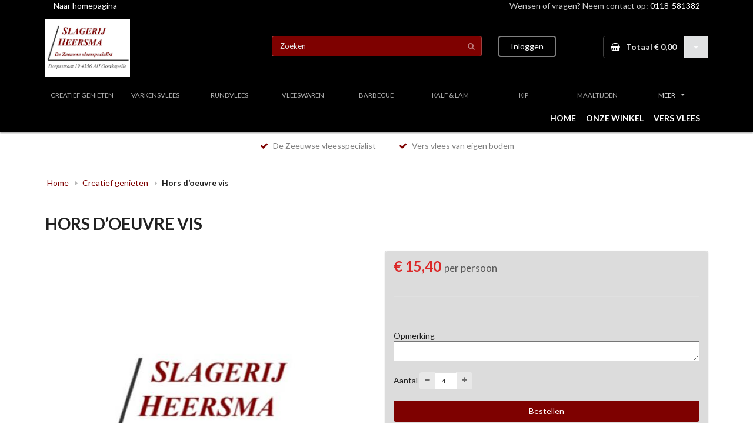

--- FILE ---
content_type: text/html; charset=utf-8
request_url: https://shop.slagerijheersma.nl/complete/articles/49e809b5-8f4e-44af-a6ac-a523c4444b7f
body_size: 7369
content:
<!DOCTYPE html>
<html lang="en">
  <head>
    <meta charset="utf-8" />
    <meta http-equiv="x-ua-compatible" content="ie=edge">
    <meta name="viewport" content="width=device-width, initial-scale=1.0" />
    <title>Hors d’oeuvre vis | Slagerij Heersma</title>
<meta name="keywords" content="website">
<meta property="og:title" content="Slagerij Heersma">

    <link rel="shortcut icon" type="image/x-icon" href="/fs/representations/eyJfcmFpbHMiOnsibWVzc2FnZSI6IkJBaEpJaWt5TkRBM00yUXdNUzB6WW1WakxUUm1ORFV0T1dFeU1TMW1Nak5oTkdKbU9HUmxZemdHT2daRlZBPT0iLCJleHAiOm51bGwsInB1ciI6ImJsb2JfaWQifX0=--a7c256f7e773cd959cf2e14635a2a54d93fa3d88/eyJfcmFpbHMiOnsibWVzc2FnZSI6IkJBaDdCam9KYzJsNlpVa2lDalkwZURZMEJqb0dSVlE9IiwiZXhwIjpudWxsLCJwdXIiOiJ2YXJpYXRpb24ifX0=--c1bf3767052cae6bdae3f138b3bf5e23cd1e68e6/logo%20vierkant.png" />
    <script src="/assets/webshop-4cd469420a77382aaa3d8671b4a0232df6271cefedae4383b07e69f7b036d489.js"></script>
    <link rel="stylesheet" media="screen" href="/assets/webshop-f25598637bb7d1c12ef13adf062e6a266e8d17a7c25416b2c84d4f6f647152b7.css" />
    <link rel="stylesheet" media="screen" href="/fs/blobs/eyJfcmFpbHMiOnsibWVzc2FnZSI6IkJBaEpJaWsxT1RNNVkyWm1NaTFsWVdWa0xUUTBaV0l0WVdSaE1pMHlPR1l4Tm1JNU0yUTNORGNHT2daRlZBPT0iLCJleHAiOm51bGwsInB1ciI6ImJsb2JfaWQifX0=--5cc379ceef202b155176b5883928bc8fca88643b/Heersma%20semantic.min.css" />

<link rel="stylesheet" href="https://cdnjs.cloudflare.com/ajax/libs/font-awesome/5.13.1/css/all.min.css" integrity="sha512-xA6Hp6oezhjd6LiLZynuukm80f8BoZ3OpcEYaqKoCV3HKQDrYjDE1Gu8ocxgxoXmwmSzM4iqPvCsOkQNiu41GA==" crossorigin="anonymous" referrerpolicy="no-referrer" />
<link rel="stylesheet" href="https://cdnjs.cloudflare.com/ajax/libs/font-awesome/5.13.1/css/brands.min.css" integrity="sha512-y9WAYyOsrjBVQ5Y+mQO/2zNrWS1unmDoJlaGGdHaqPVHJGBMCCn/7M/D27FCR/u2HRBwv6IIqrE0qHaWGWNFCQ==" crossorigin="anonymous" referrerpolicy="no-referrer" />

<script src="https://cdnjs.cloudflare.com/ajax/libs/font-awesome/5.13.1/js/all.min.js" integrity="sha512-M+hXwltZ3+0nFQJiVke7pqXY7VdtWW2jVG31zrml+eteTP7im25FdwtLhIBTWkaHRQyPrhO2uy8glLMHZzhFog==" crossorigin="anonymous" referrerpolicy="no-referrer"></script>
<script src="https://cdnjs.cloudflare.com/ajax/libs/font-awesome/5.13.1/js/brands.min.js" integrity="sha512-n+LJkKtr963iJwCP7oilRjd0m+j/TkcG50S5DVdDEWkduZow4yc267LccOutUUoNbf23+c+Gy6Oj2d2l9rUT0Q==" crossorigin="anonymous" referrerpolicy="no-referrer"></script>


    <meta name="csrf-param" content="authenticity_token" />
<meta name="csrf-token" content="n5cykUmu8qGG3YAeT0NCaB6HgR6C2WKpeXrSgN8ilRoRb3U0vH+2CkXiVwx70GhQzSSuyYE0SavoENN0MS+sSA==" />
    <script>
    $(document).on('ready', function() {
    $('.ui.sticky').sticky({
      context: '#content'
    });
    if("" != ""){
    $.uiAlert({
    textHead: "",
    text: '',
    bgcolor: '#21ba45',
    textcolor: '#fff',
    position: 'top-center', // top And bottom ||  left / center / right
    icon: 'checkmark box',
    time: 5
    });
    };
    if("" != ""){
    $.uiAlert({
    textHead: "",
    text: '',
    bgcolor: '#DB2828',
    textcolor: '#fff',
    position: 'top-center', // top And bottom ||  left / center / right
    icon: 'checkmark box',
    time: 5
    });
    };
    });
    </script>

    
  </head>
  <body id="shop_complete">
    
    <div class="ui fullwidth container inverted webshop-top-bar">
      <div class="ui fullwidth container webshop-top-bar" style="background-color: rgba(0,0,0,0.3);">
        <div class="ui container">
          <div class="ui twelve column padded grid">
            <div class="row no padding top bottom">
              <div class="four wide column">
                <a class="grey colored" href="/complete/page/home">Naar homepagina</a>
              </div>
              <div class="four wide right aligned right floated column">
                <span class="grey colored">Wensen of vragen? Neem contact op: <a class="grey colored" href="tel:0118-581382">0118-581382</a></span>
              </div>
            </div>
          </div>
        </div>
      </div>
    </div>
    <div class='container fullwidth inverted sticky ui webshop-navbar'>
<div class='ui container'>
<div class='ui twelve column grid'>
<div class='four wide column'>
<a href='/complete'>
<img class="ui brand logo image" src="https://shop.slagerijheersma.nl/fs/blobs/eyJfcmFpbHMiOnsibWVzc2FnZSI6IkJBaEpJaWxrTm1VMU1tRXhPUzAyTVdSaUxUUTBNak10WVRNM1lTMWhOV0V5WkRsaFpXTTFNRFFHT2daRlZBPT0iLCJleHAiOm51bGwsInB1ciI6ImJsb2JfaWQifX0=--b4560feae1a1113bf386fb1dbdd51dae73fc2e01/logo%209-11.jpg" />
</a>
</div>
<div class='four wide column'>
<form accept-charset='UTF-8' action='/complete/articles' method='get'>
<div class='fluid icon input inverted small ui'>
<input type="text" name="search" id="search" value="" placeholder="Zoeken" />
<i class='search icon'></i>
</div>
</form>

</div>
<div class='four wide column'>
<span class='ui twelve column grid'>
<div class='twelve wide column'>
<a class="ui inverted basic borderless button" data-no-turobolink="true" href="/customers/sign_in">Inloggen</a>

<div class='ui eight wide column left labeled right floated dropdown button' id='shopcart_trigger' tabindex='0'>
<a class='basic inverted label ui'>
<i class='basket icon inverted primary shopping'></i>
<span class='text' id='total_price_shopping_basket'>Totaal € 0,00</span>
</a>
<div class='ui icon button'>
<i class='caret down icon inverted'></i>
</div>
<div class='menu' tabindex='-1'></div>
<div class='ui basic fluid popup bottom right transition hidden' id='shopcart_popup' style='max-height: 80vh; overflow-y: scroll;'>
<div class='ui twelve column grid'>
<div class='row'>
<div class='ten wide no padding bottom column'>
<h5 class='ui header'>UW WINKELWAGEN</h5>
</div>
</div>
</div>
<div class='ui twelve column grid'>
<div class='twelve wide column'>
<p>U heeft geen producten in uw winkelwagen</p>
</div>
</div>

</div>
</div>

</div>
</span>
</div>
</div>
<div class='inverted item menu nine pointing secondary ui'>
<a class="item" href="https://shop.slagerijheersma.nl/complete/tags/creatief-genieten">CREATIEF GENIETEN</a>
<a class="item" href="https://shop.slagerijheersma.nl/complete/tags/varkensvlees">VARKENSVLEES</a>
<a class="item" href="https://shop.slagerijheersma.nl/complete/tags/rundvlees">RUNDVLEES</a>
<a class="item" href="https://shop.slagerijheersma.nl/complete/tags/vleeswaren">VLEESWAREN</a>
<a class="item" href="https://shop.slagerijheersma.nl/complete/tags/barbecue">BARBECUE</a>
<a class="item" href="https://shop.slagerijheersma.nl/complete/tags/kalf-lam">KALF &amp; LAM</a>
<a class="item" href="https://shop.slagerijheersma.nl/complete/tags/kip">KIP</a>
<a class="item" href="https://shop.slagerijheersma.nl/complete/tags/maaltijden">MAALTIJDEN</a>
<div class='ui scrolling dropdown item' tabindex='0'>
MEER
<i class='dropdown icon'></i>
<div class='secondary menu' tabindex='-1'>
<a class="item" href="https://shop.slagerijheersma.nl/complete/tags/salade">SALADE</a>
<a class="item" href="https://shop.slagerijheersma.nl/complete/tags/pate">PATÉ</a>
<a class="item" href="https://shop.slagerijheersma.nl/complete/tags/soepen">SOEPEN</a>
<a class="item" href="https://shop.slagerijheersma.nl/complete/tags/bbq-pakketten">BBQ PAKKETTEN</a>
<a class="item" href="https://shop.slagerijheersma.nl/complete/tags/bbq-sauzen">SAUZEN</a>
<a class="item" href="https://shop.slagerijheersma.nl/complete/tags/maaltijdsalade">MAALTIJDSALADE </a>
</div>
</div>
</div>

</div>
<div class='ui container'>
<span class='site_nav_row'>
<div class='ui twelve column stackable right aligned padded grid'>
<div class='twelve wide column centered-text'>
<strong><a class="item" href="https://shop.slagerijheersma.nl/complete/page/home">HOME</a></strong>
<strong><a class="item" href="https://shop.slagerijheersma.nl/complete/page/onze-winkel">ONZE WINKEL</a></strong>
<strong><a class="item" href="https://shop.slagerijheersma.nl/complete/page/vers-vlees">VERS VLEES</a></strong>
</div>
</div>
</span>
</div>
</div>

    <div id="content" style="min-height: 100vh; margin-bottom: 136px;">
      <div class="ui container">
        <div class="ui row" >
          <span class='usp_row'>
<div class='ui twelve column stackable padded grid'>
<div class='twelve wide column centered-text'>
<i class='checkmark primary icon'></i>
De Zeeuwse vleesspecialist
<i class='checkmark primary icon'></i>
Vers vlees van eigen bodem
</div>
</div>
</span>

        </div>
      </div>
      <div class="ui container">
  <div class='ui twelve column padded grid'>
<div class='twelve wide no padding left column webshop-breadcrumb'>
<div class='ui breadcrumb'>
<a class='section'></a>
<a href="https://shop.slagerijheersma.nl/complete">Home</a>
<i class="right caret icon divider"></i><a class="section"></a><a href="/complete/tags/creatief-genieten">Creatief genieten</a>
<i class="right caret icon divider"></i><div class="active section">Hors d’oeuvre vis</div>
</div>
</div>
</div>

  <div class="ui twelve column grid">
    <div class="twelve wide column">
      <h1>HORS D’OEUVRE VIS</h1>
    </div>
    <div class='six wide column' id='show_image'>
<div class='ui fluid image'></div>
<img class="ui cover left-rounded image" src="https://shop.slagerijheersma.nl/fs/representations/eyJfcmFpbHMiOnsibWVzc2FnZSI6IkJBaEpJaWt6WWpKbFpUWXpZaTFoTkRneUxUUXpOMlV0T0RFeVpTMWlaR1EzTkdReE1UWTNORElHT2daRlZBPT0iLCJleHAiOm51bGwsInB1ciI6ImJsb2JfaWQifX0=--efd6c0a6230b9e97c1cef09fce8e25ab27e08762/[base64]--276f99ea867e3d91ea5b48be226f7187e09d780d/logo%20placeholder.jpg" />

<br>
<span class='usp_row'>
<i class='checkmark primary icon'></i>
De Zeeuwse vleesspecialist
<br>
<i class='checkmark primary icon'></i>
Vers vlees van eigen bodem
<br>
</span>
</div>

    <div class="six wide column">
      <div class='six wide column'>
<div class='ui segments'>
<div class='ui product-offer-text grey-background segment' id='webshop-package-options'>
<form class="simple_form new_order_line" id="new_order_line" novalidate="novalidate" action="/complete/order/add_article" accept-charset="UTF-8" data-remote="true" method="post"><input name="utf8" type="hidden" value="&#x2713;" /><div class='ui twelve column grid'>
<div class='row'>
<div class='twelve wide column'>
<h2 class='ui red price header'>
<div class='sub header'>

</div>
<span data-base-price='15.4' id='base_price'>
€ 15,40
</span>
<div class='sub header'>
 per persoon
</div>

</h2>

</div>
</div>
<div class='no padding top bottom row'>
<div class='twelve wide column'>
<div class='ui divider'></div>
</div>
</div>
<div class='row'>

</div>
<div class='row'>
<div class="input hidden order_line_article_id"><input value="49e809b5-8f4e-44af-a6ac-a523c4444b7f" class="hidden" type="hidden" name="order_line[article_id]" id="order_line_article_id" /></div>
<div class='twelve wide column'>
<label class="string optional" for="order_line_customer_remark">Opmerking</label>
<div class='ui fluid input'>
<textarea name="order_line[customer_remark]" id="order_line_customer_remark">
</textarea>
</div>
</div>
<div class='twelve wide column'>
<br>
</div>
<div class='twelve wide column'>
<label class="integer required" for="order_line_count">Aantal</label>
<div class='ui right labeled mini input'>
<div class='ui label decrement icon button'>
<i class='minus icon'></i>
</div>
<input value="4" min="4" max="6" step="1" html5="true" type="number" name="order_line[count]" id="order_line_count" />
<div class='ui label increment icon button'>
<i class='plus icon'></i>
</div>
</div>

</div>
<div class='twelve wide column'>
<br>
<input class='ui fluid primary button' name='commit' type='submit' value='Bestellen'>
</div>
<div class='twelve wide column'>
<br>
<em></em>
</div>
</div>
<div class='twelve wide column'>
<div class='ui divider'></div>
</div>
</div>
<div class='row'>
<div class='twelve wide column'>
<p>
Veilig betalen:
<img class="ui inline scaled spaced image ideal" src="/assets/iDeal_logo-a1593613ce7e8450149f052e8eafc5453bc877240bd7f4c8379bc1a8bb0a348a.png" />

</p>
</div>
</div>
</form></div>
</div>
</div>
<script>
  function increment_input(e){
    var cur = parseInt($(this).closest("div").prev("input")[0].value);
    var step = parseInt($(this).closest("div").prev("input")[0].step);
    var input  = $(this).closest("div").prev("input")[0];
  
    $(input).val(cur + step);
    $(input).change()
  }
  $('.increment.button').on( 'click',  increment_input );
  
  function decrement_input(e){
    var cur = parseInt($(this).closest("div").next("input")[0].value);
    var step = parseInt($(this).closest("div").next("input")[0].step);
    var input  = $(this).closest("div").next("input")[0];
  
    $(input).val(cur - step);
    $(input).change()
  }
  $('.decrement.button').on( 'click',  decrement_input );
  
  
  function check_limits(e) {
    console.log('number_check')
  }
  
  $( "input[type=number]" ).change(function() {
    $(this).val( Math.round($(this).val()) )
    var cur = parseInt( $(this).val() );
    var min = parseInt( $(this).attr('min') );
    var max = parseInt( $(this).attr('max') );
    var step = parseInt( $(this).attr('step') );
  
    if ( cur < min ) {
      $(this).val( $(this).attr('min') );
    };
    if ( cur > max ) {
      $(this).val( $(this).attr('max') );
    };
    if ( (cur - min) % step != 0 ) {
      $(this).val( cur - ( cur - min ) % step );
    }
  
  });
</script>

      <div class='ui segment'>
<h4>WENSEN OF VRAGEN?</h4>
<p>In onze webshop kunt u onze producten bestellen. Heeft u speciale wensen of vragen? Neem gerust contact met ons op!</p>
<p id='allergen-q-text'>Heeft u een allergie? Belt u tijdens openingstijden naar de winkel om te horen of dit product geschikt voor u is.</p>
<div class='ui two column grid'>
<div class='column'>
<button class="ui circular icon button"><i class="mail primary icon"></i></button><a href="mailto:info@slagerijheersma.nl">info@slagerijheersma.nl</a>
</div>
<div class='column'>
<button class="ui circular icon button"><i class="phone primary icon"></i></button><a href="tel:0118-581382">0118-581382</a>
</div>
</div>
</div>

    </div>
    <div class='ui twelve wide column'>
<span class='webshop product-info'>
<div class='ui top attached outlined tabular menu'>
<a class='active item' data-tab='first-tab'>INGREDI&#203;NTEN</a>
</div>
<div class='ui bottom attached active tab segment' data-tab='first-tab' id='ingredients_tab'>
<div class='ui styled fluid accordion'>
<div class='active title'>
<i class='dropdown icon'></i>
<b>Hors d’oeuvre vis</b>
</div>
<div class='active content'>
<div class='ui twelve column grid'>
<div class='ui four wide column'>
<h5>
<b>Allergenen</b>
</h5>
Allergenen niet bekend.
</div>
<div class='ui four wide column'>
<h5>
<b>Allergenensporen</b>
</h5>
Allergenensporen niet bekend.
</div>
<div class='ui four wide column'>
</div>
<div class='ui twelve wide column'>
<h5>
<b>Ingrediënten</b>
</h5>
Ingrediënten niet bekend.
Voor meer informatie neem contact op: 0118-581382.
</div>
</div>
</div>
</div>
</div>
</span>
</div>

    <div class='ui twelve wide column'>
<h3 class='ui black header'>MISSCHIEN IS DIT OOK IETS VOOR U?</h3>
<span class='webshop product-suggestie'>
<div class='ui four cards'>
<div class='ui card'>
<div class='ui fluid product-offer image' href='#'>
<img class="ui cover left-rounded image" src="https://shop.slagerijheersma.nl/fs/representations/eyJfcmFpbHMiOnsibWVzc2FnZSI6IkJBaEpJaWt6WWpKbFpUWXpZaTFoTkRneUxUUXpOMlV0T0RFeVpTMWlaR1EzTkdReE1UWTNORElHT2daRlZBPT0iLCJleHAiOm51bGwsInB1ciI6ImJsb2JfaWQifX0=--efd6c0a6230b9e97c1cef09fce8e25ab27e08762/[base64]--f70cff005ec5410aa2bbd6b04b5e3f8ca5ede30b/logo%20placeholder.jpg" />

<div class='webshop-quickview'>
<a data-remote="true" href="https://shop.slagerijheersma.nl/complete/articles/990f3337-38c6-4c58-9da0-6a320f0c8657">Quickview</a>
</div>

</div>
<div class='content'>
<h4 class='ui black header'>
GOURMET POPULAIR
</h4>
<p>
250 gram per persoon
</p>
</div>
<div class='extra content'>
<h3 class='ui red price header'>
<div class='sub header'>

</div>
<span data-base-price='8.49' id='base_price'>
€ 8,49
</span>
<div class='sub header'>
 per persoon
</div>

</h3>
</div>
<a class="ui primary medium button" href="https://shop.slagerijheersma.nl/complete/articles/990f3337-38c6-4c58-9da0-6a320f0c8657">Bekijk &amp; bestel</a>

</div>
<div class='ui card'>
<div class='ui fluid product-offer image' href='#'>
<img class="ui cover left-rounded image" src="https://shop.slagerijheersma.nl/fs/representations/eyJfcmFpbHMiOnsibWVzc2FnZSI6IkJBaEpJaWt6WWpKbFpUWXpZaTFoTkRneUxUUXpOMlV0T0RFeVpTMWlaR1EzTkdReE1UWTNORElHT2daRlZBPT0iLCJleHAiOm51bGwsInB1ciI6ImJsb2JfaWQifX0=--efd6c0a6230b9e97c1cef09fce8e25ab27e08762/[base64]--f70cff005ec5410aa2bbd6b04b5e3f8ca5ede30b/logo%20placeholder.jpg" />

<div class='webshop-quickview'>
<a data-remote="true" href="https://shop.slagerijheersma.nl/complete/articles/166d2aba-b10e-49df-9be7-5ee9aaf1c5c6">Quickview</a>
</div>

</div>
<div class='content'>
<h4 class='ui black header'>
HORS D’OEUVRE VLEES
</h4>
<p>

</p>
</div>
<div class='extra content'>
<h3 class='ui red price header'>
<div class='sub header'>

</div>
<span data-base-price='10.4' id='base_price'>
€ 10,40
</span>
<div class='sub header'>
 per persoon
</div>

</h3>
</div>
<a class="ui primary medium button" href="https://shop.slagerijheersma.nl/complete/articles/166d2aba-b10e-49df-9be7-5ee9aaf1c5c6">Bekijk &amp; bestel</a>

</div>
<div class='ui card'>
<div class='ui fluid product-offer image' href='#'>
<img class="ui cover left-rounded image" src="https://shop.slagerijheersma.nl/fs/representations/eyJfcmFpbHMiOnsibWVzc2FnZSI6IkJBaEpJaWt6WWpKbFpUWXpZaTFoTkRneUxUUXpOMlV0T0RFeVpTMWlaR1EzTkdReE1UWTNORElHT2daRlZBPT0iLCJleHAiOm51bGwsInB1ciI6ImJsb2JfaWQifX0=--efd6c0a6230b9e97c1cef09fce8e25ab27e08762/[base64]--f70cff005ec5410aa2bbd6b04b5e3f8ca5ede30b/logo%20placeholder.jpg" />

<div class='webshop-quickview'>
<a data-remote="true" href="https://shop.slagerijheersma.nl/complete/articles/e5b0deee-f0f5-4bb1-a494-acf3cadd052e">Quickview</a>
</div>

</div>
<div class='content'>
<h4 class='ui black header'>
BRAADSLEDE BIEFSTUK
</h4>
<p>
Voor op de barbecue of in de oven
</p>
</div>
<div class='extra content'>
<h3 class='ui red price header'>
<div class='sub header'>

</div>
<span data-base-price='8.4' id='base_price'>
€ 8,40
</span>
<div class='sub header'>
 per stuk
</div>

</h3>
</div>
<a class="ui primary medium button" href="https://shop.slagerijheersma.nl/complete/articles/e5b0deee-f0f5-4bb1-a494-acf3cadd052e">Bekijk &amp; bestel</a>

</div>
<div class='ui card'>
<div class='ui fluid product-offer image' href='#'>
<img class="ui cover left-rounded image" src="https://shop.slagerijheersma.nl/fs/representations/eyJfcmFpbHMiOnsibWVzc2FnZSI6IkJBaEpJaWt6WWpKbFpUWXpZaTFoTkRneUxUUXpOMlV0T0RFeVpTMWlaR1EzTkdReE1UWTNORElHT2daRlZBPT0iLCJleHAiOm51bGwsInB1ciI6ImJsb2JfaWQifX0=--efd6c0a6230b9e97c1cef09fce8e25ab27e08762/[base64]--f70cff005ec5410aa2bbd6b04b5e3f8ca5ede30b/logo%20placeholder.jpg" />

<div class='webshop-quickview'>
<a data-remote="true" href="https://shop.slagerijheersma.nl/complete/articles/4c229f26-b1ec-46b5-8421-392344bce96b">Quickview</a>
</div>

</div>
<div class='content'>
<h4 class='ui black header'>
KIPPENLEVER
</h4>
<p>

</p>
</div>
<div class='extra content'>
<h3 class='ui red price header'>
<div class='sub header'>
Vanaf 
</div>
<span data-base-price='9.9' id='base_price'>
€ 0,99
</span>
<div class='sub header'>

</div>

</h3>
</div>
<a class="ui primary medium button" href="https://shop.slagerijheersma.nl/complete/articles/4c229f26-b1ec-46b5-8421-392344bce96b">Bekijk &amp; bestel</a>

</div>

</div>
</span>
</div>

  </div>

  <script type="text/javascript">
    $("#new_order_line select").each(function( index ) {
      $("#ingredients_tab").append('<div id="allergen_and_ingredient_text" class="ingredient_spinner"><div class="loader"></div></div>');
      var selection_id = $(this).data("selection-id");
      $.ajax({
        url: "/complete/articles/49e809b5-8f4e-44af-a6ac-a523c4444b7f/selection_values/" + $(this).val() + ".js",
        method: "GET",
        complete: function(){
          $(".ingredient_spinner").remove();
        },
        error: function(){
          $("#" + selection_id).remove();
        }
      });
    });

    $("#new_order_line select").change(function(){
      $("#ingredients_tab").append('<div id="allergen_and_ingredient_text" class="ingredient_spinner"><div class="loader"></div></div>');
      var selection_id = $(this).data("selection-id");
      $.ajax({
        url: "/complete/articles/49e809b5-8f4e-44af-a6ac-a523c4444b7f/selection_values/" + $(this).val() + ".js",
        method: "GET",
        complete: function(){
          $(".ingredient_spinner").remove();
        },
        error: function(){
          $("#" + selection_id).remove();
        }
      });
    });
  </script>

</div>

      <div class="ui container">
        <div class="ui row" >
          <span class='usp_row'>
<div class='ui twelve column stackable padded grid'>
<div class='twelve wide column centered-text'>
<i class='checkmark primary icon'></i>
De Zeeuwse vleesspecialist
<i class='checkmark primary icon'></i>
Vers vlees van eigen bodem
</div>
</div>
</span>

        </div>
      </div>
      <div class="ui container">
        <div class="ui row" >
          <div class='ui twelve column no-margin-left-right rounded bordered grey colored padded grid'>
<div class='eight wide column'>
<div class='ui twelve column right-bordered grid'>
<div class='center aligned column'>
<a href='https://www.facebook.com/deZeeuwsevleesspecialist' target='_blank'>
<i class='fab fa-facebook f big primary icon'></i>
</a>

</div>
<div class='center aligned column'>
<a href='https://www.instagram.com/slagerij_heersma/' target='_blank'>
<i class='fab fa-instagram f big primary icon'></i>
</a>

</div>
</div>
</div>
<div class='four wide right aligned column'>
<p>
Veilig betalen:
<img class="ui inline scaled spaced image ideal" src="/assets/iDeal_logo-a1593613ce7e8450149f052e8eafc5453bc877240bd7f4c8379bc1a8bb0a348a.png" />

</p>
</div>
</div>

        </div>
      </div>
      <div class="ui container">
        <div class="ui row" >
          <span class='conditions_footer grey colored'>
<div class='ui twelve column vertically padded grid'>
<div class='ui row'>
<div class='seven wide column' style='margin-top: 0.60em;'>
<a target="_blank" class="grey colored" href="/complete/voorwaarden">Algemene voorwaarden</a>
<a target="_blank" class="grey colored" href="/complete/privacy">Privacy Statement</a>
</div>
<div class='five wide column'>
<div class='ui twelve column grid'>
<div class='five wide right aligned column' style='margin-top: 0.60em; padding-right: 0em; '>
<a class='grey colored' href='https://www.bonvivantinsite.nl' target='_blank'>Een Bon Vivant In-site product</a>
</div>
<div class='seven wide right aligned column'>
Shop weergave:
<div class='ui mini basic spaced buttons'>
<a class="ui spaced button" href="https://shop.slagerijheersma.nl/complete/articles/49e809b5-8f4e-44af-a6ac-a523c4444b7f?mobile=true">MOBIEL</a>
<a class="ui spaced button" href="/?use_template=easy">EASY</a>
</div>
</div>
</div>
</div>
</div>
</div>
</span>

        </div>
      </div>
    </div>
    <div class='ui medium modal webshop-quickview-modal' id='js-modal'>
<div class='header'>
<div class='ui right floated circular basic icon close button'>
<i class='close icon'></i>
</div>
</div>
<div class='scolling content'></div>
</div>


      <!-- Google tag (gtag.js) -->
<script async src="https://www.googletagmanager.com/gtag/js?id=G-TGKF7Z05N4"></script>
<script>
  window.dataLayer = window.dataLayer || [];
  function gtag(){dataLayer.push(arguments);}
  gtag('js', new Date());

  gtag('config', 'G-TGKF7Z05N4');
</script>
  </body>
</html>


--- FILE ---
content_type: text/css
request_url: https://shop.slagerijheersma.nl/assets/webshop-f25598637bb7d1c12ef13adf062e6a266e8d17a7c25416b2c84d4f6f647152b7.css
body_size: 26358
content:
div.signup-account.transition.hidden{display:none !important}#delivery_calender{width:fit-content}#pickup_calender .pika-single{width:max-content}span.price .sub.header{white-space:nowrap}.scolling.content{max-height:75vh;overflow:auto}#content #show_image .usp_row{display:none}#search_bar.hidden{display:none !important}#schopping_cart_counter{margin-left:-2.85em;margin-top:-2.25em;position:absolute}pre{white-space:pre-wrap}.loader{border:16px solid #f3f3f3;border-radius:50%;border-top:16px solid #3498db;width:120px;height:120px;-webkit-animation:spin 2s linear infinite;animation:spin 2s linear infinite;margin:0 auto}#allergen_and_ingredient_text{position:absolute;top:0px;left:0px;height:100%;background:rgba(255,255,255,0.8);width:100%}#allergen_and_ingredient_text .loader{position:absolute;top:calc(50% - 60px);left:calc(50% - 60px)}@-webkit-keyframes spin{0%{-webkit-transform:rotate(0deg)}100%{-webkit-transform:rotate(360deg)}}@keyframes spin{0%{transform:rotate(0deg)}100%{transform:rotate(360deg)}}span.site_nav_row a{margin-left:1em}.fab{font-family:"Font Awesome 5 Brands" !important;font-weight:400 !important}.ui.icon.button.webshop-zoom-button{position:absolute;right:0.5em;bottom:0.5em}.ui.modal.webshop-image-modal>.header{border-bottom:none;padding-bottom:0}.ui.translucent.button,.ui.translucent.buttons .button{opacity:0.7}.ui.modal .ui.icon.button.webshop-zoom-button{display:none}.segments>.grey-background.segment{background-color:#dcdcdc}.ui.segment.webshop-description{overflow:hidden}.webshop-package-description .content{transition:max-height 1.5s ease-out;-ms-transition:max-height 1.5s ease-out;-moz-transition:max-height 1.5s ease-out;-webkit-transition:max-height 1.5s ease-out;max-height:auto}.webshop-package-description .content.abbreviated{transition:max-height 0.5s ease-out;-ms-transition:max-height 0.5s ease-out;-moz-transition:max-height 0.5s ease-out;-webkit-transition:max-height 0.5s ease-out;max-height:8rem;min-height:8rem;overflow:hidden}.webshop-package-description .fade{margin-left:-1em;padding:4.5em 1em 1em 1em;position:absolute;bottom:1px;width:100%;background:linear-gradient(to bottom, rgba(255,255,255,0), rgba(255,255,255,0.9), #fff)}.fixed-order-sidebar .ui.abbreviated.segment .fade{margin-left:-1em;padding:4.5em 1em 1em 1em;position:absolute;bottom:0;width:100%;background:linear-gradient(to bottom, rgba(255,255,255,0), rgba(255,255,255,0.9), #fff)}.webshop-package-description .fade.hidden{display:none}.toggle_text{font-weight:bold}.product-offer-text hr{border-color:rgba(34,36,38,0.15);border-bottom:none}.column.webshop-breadcrumb{margin-top:1em;border-top:1px solid silver;border-bottom:1px solid silver}.webshop-breadcrumb .breadcrumb a{color:black}.ui.outlined.tabular.menu .item{border:1px solid silver;background-color:#F5F5F5}.ui.outlined.tabular.top.attached.menu .item{border-top-left-radius:0.28571429rem;border-top-right-radius:0.28571429rem;border-bottom:none}.webshop.product-info .ui.tabular.top.attached.menu .item.active{background-color:#ffffff;border-bottom:none}.ui.four.cards>.card>.extra.content>.price.header{color:red}.ui.four.cards>.card>.extra.content>.price.header>.sub.header{display:inline}.ui.four.cards>.card>.content>.description{color:black}.webshop.product-suggestie .ui.cards>.card>.extra.content{border-top:none !important}.easyshop-package-list span.sub.header{color:rgba(0,0,0,0.6);line-height:1.2em;padding-right:1em}.easyshop-package-list .ui.segments .info.button{font-size:0.75em}.easyshop-package-list .ui.segments .easyshop-package-option-button i.icons .corner.icon{right:-0.5em;bottom:-0.4em}.easyshop-package-list .ui.grid.grey-background{background-color:#E8E8E8}.easyshop-package-list .ui.grid .column.top-bordered{border-top:1px solid rgba(34,36,38,0.15)}.easyshop-package-list .ui.transparent.button{opacity:.45}.easyshop-package-list .ui.short.input input{width:4em}.ui.down.pointing.grid .row::before{background-color:white;bottom:-0.55em;margin-top:1px;border-bottom:1px solid rgba(34,36,38,0.15);border-right:1px solid rgba(34,36,38,0.15);left:50%;position:absolute;content:'';-webkit-transform:rotate(45deg);transform:rotate(45deg);z-index:2;width:1em;height:1em}.easyshop-package-option-button i.icons .corner.icon{font-size:1.3em;font-weight:bold;text-shadow:none}.ui.easyshop-package-options .easyshop-label-dropdown.column{padding-top:1.5em}.modal>.content>.ui.tabular.menu>.active.item{color:#df1931;background-color:#ffffff}.ui.modal.webshop-information-modal .icon.close{top:.75em;right:1em;z-index:2;color:black}.ui.sticky.fixed.top.easyshop-fixed-navbar{position:fixed;display:block;background-color:white;padding-bottom:0;top:0}.easyshop-fixed-navbar .ui.secondary.pointing.menu{border-bottom:none;padding-bottom:0;box-shadow:0px 2px 0px rgba(0,0,0,0.4)}.easyshop-fixed-navbar{background-color:white;padding-top:1em}.funnel.stap1.a18>.ui.twelve.column.grid>.two.wide.column{margin-top:3px;margin-left:0}.funnel.stap1.a18>.ui.twelve.column.grid>.usp_row{margin-top:35px}.bottom-shadow{box-shadow:0px 2px 2px rgba(0,0,0,0.4)}.funnel.stap1.b18 .four.wide.column>.checkout.step{color:#dbdbdb}.funnel.stap1.b18 .four.wide.column>.checkout.step.active{color:black}.funnel.stap1.b18 .icon b,.funnel.stap1.b18 .icons b{font-family:'Lato', 'Helvetica Neue', Arial, Helvetica, sans-serif}.funnel.stap.een .segment .inline.field>label{width:200px}.funnel.stap.een .segment .inline.field .input input{width:300px}.funnel.stap.een .segment .inline.field .input textarea{width:300px}.funnel.stap.een .segment .header{margin-bottom:15px}.ui.segment.bestellijst-orders .ui.spaced.image{margin-left:0}.ui.grid .column.no.padding.right{padding-right:0}.ui.grid .column.no.padding.left{padding-left:0}.ui.input input.short{width:5em !important}.ui.hero_image.segment{padding:0;height:20em;overflow:hidden}.ui.hero_image.segment .ui.hero_text{position:absolute;top:40%;height:100%;width:100%;padding:1em;color:white;background-color:rgba(0,0,0,0.7);text-align:center}@media only screen and (max-width: 350px){.ui.hero_image.segment{height:100%}.ui.hero_image.segment h1{font-size:1.2em;margin-bottom:0}.ui.hero_image.segment p{font-size:85%}}@media only screen and (max-width: 350px){.ui.hero_image.segment{height:100%}.ui.hero_image.segment h1{font-size:1.5em;margin-bottom:0}.ui.hero_image.segment p{font-size:95%}}.ui.secondary.pointing.menu{font-size:80%}.ui.product-offer button{font-weight:normal}.ui.product-offer.card>.content>.ui.grid>.column:not(.row){padding-top:0;padding-bottom:0}.ui.left-rounded.images .image,.ui.left-rounded.image,.ui.left-rounded.images .image>*,.ui.left-rounded.image>*{border-radius:0.3125em 0 0 0.3125em}.ui.product-offer.card .image{height:auto}.ui.product-offer.card .ui.grid>.column:first-child{padding-right:0}.ui.product-offer.card .ui.grid>.column{padding-left:0;margin-right:0em}.ui.product-offer.card .product-offer-text.segment p{margin-top:1em;font-size:80%}.product-offer-text.segment .ui.price.header{margin-bottom:0.5rem}.product-offer-text.segment .ui.header .sub.header{font-size:70%;margin-bottom:0.3rem}.ui.slickslider.cards>.slick-list>.slick-track>.card.slick-slide,.ui.card.slick-slide{max-width:100%;position:relative;display:-webkit-box;display:-ms-flexbox;display:flex;-webkit-box-orient:vertical;-webkit-box-direction:normal;-ms-flex-direction:column;flex-direction:column;width:290px;min-height:0px;background:#FFFFFF;padding:0em;border:none;border-radius:0.28571429rem;-webkit-box-shadow:0px 1px 3px 0px #D4D4D5, 0px 0px 0px 1px #D4D4D5;box-shadow:0px 1px 3px 0px #D4D4D5, 0px 0px 0px 1px #D4D4D5;-webkit-transition:-webkit-box-shadow 0.1s ease, -webkit-transform 0.1s ease;transition:-webkit-box-shadow 0.1s ease, -webkit-transform 0.1s ease;transition:box-shadow 0.1s ease, transform 0.1s ease;transition:box-shadow 0.1s ease, transform 0.1s ease, -webkit-box-shadow 0.1s ease, -webkit-transform 0.1s ease;z-index:''}.ui.slickslider.cards>.slick-list>.slick-track>.card.slick-slide{display:-webkit-box;display:-ms-flexbox;display:flex;margin-top:0.875em;margin-bottom:0.875em;margin-left:0;margin-right:2px;float:none;height:inherit}.ui.slickslider.cards{margin-right:0;margin-left:0}.slickslider .slick-track{display:flex}#offer_slide_large{-webkit-box-align:center;-webkit-align-items:center;-ms-flex-align:center;align-items:center;display:flex}#offer_slide_large .ui.one.segments{width:-webkit-fill-available}.ui.cards.no-display-and-hide{display:none;visibility:hidden}.webshop-slide-container{margin-top:3em;margin-bottom:3em;position:relative}.webshop-slide-container .visible.transition{display:flex !important;visibility:visible}.webshop-slide-dots{position:absolute;bottom:-2em;width:100%;text-align:center;color:rgba(0,0,0,0.3)}.webshop-slide-dots .icon:hover{cursor:pointer;color:black}.webshop-slide-dots .icon.active{color:red}.webshop-slide-container .ui.button.left-slide-arrow{position:absolute;left:-1.5em;z-index:100;background-color:white}.webshop-slide-container .ui.button.right-slide-arrow{position:absolute;right:-1.5em;z-index:100;background-color:white}.webshop-slide-container .ui.attached.segment{border:none;padding:0}.webshop-slide-container .ui.cards{align-items:center}.inline.fields>.fluid.field>.radio.checkbox li{list-style-type:none}.funnel.shop.twee>.ui.segment>.form>.inline.fields{margin-bottom:0}.ui.grid .ui.segment .top.spacing{padding-top:8em}.ui.grid .column.bottom.spacing{padding-bottom:14em}.ui.modal.webshop-inloggen-modal .icon.close{top:.75em;right:1em;z-index:2;color:black}.ui.divider.no.margin.bottom{margin-bottom:0}.ui.modal.webshop-quickview-modal .icon.close{top:.75em;right:1em;z-index:2;color:black}.webshop-navbar{background-color:white;box-shadow:0px 2px 2px rgba(0,0,0,0.4);padding-top:1em}.webshop-navbar .ui.secondary.pointing.menu{border-bottom:none;padding-top:0;padding-bottom:0}.ui.sticky.webshop-navbar .ui.menu:before{background:none}.lightgrey-background{background-color:whitesmoke}.ui.grid .no.bottom.padding.row{padding-bottom:0}.ui.grid .no.top.padding.row{padding-top:0}.ui.grid .no.bottom.padding.column{padding-bottom:0}.ui.grid .no.top.padding.column{padding-top:0}.webshop-top-bar{padding-bottom:1em}.webshop-navbar.ui.sticky.fixed.top{top:0}.product_categories .ui.cards>.card>.content>a.header{font-size:90%}#shopcart_popup{font-size:90%}#shopcart_trigger.ui.labeled.button.visible{z-index:1901;box-shadow:2px -2px 4px 0px rgba(34,36,38,0.12) !important}#shopcart_trigger.visible .ui.basic.label,#shopcart_trigger.visible .ui.basic.button{border-bottom:none !important;border-bottom-left-radius:0;border-bottom-right-radius:0}#shopcart_popup .ui.input{display:initial}#shopcart_popup .ui.input input{padding:0.33em;width:3em}#shopcart_popup .ui.grid>.column:not(.row),#shopcart_popup .ui.grid>.row>.column{padding-left:0.2em;padding-right:0.2em}#shopcart_popup .ui.grid>.column:not(.row):first-child,#shopcart_popup .ui.grid>.row>.column:first-child{padding-left:1em}#shopcart_popup .ui.grid>.column:last-child,#shopcart_popup .ui.grid>.row>.column:last-child{padding-right:1em}.ui.small.divider{margin:0.5em 0}input[type=number]::-webkit-inner-spin-button,input[type=number]::-webkit-outer-spin-button{-webkit-appearance:none;-moz-appearance:none;appearance:none;margin:0}.cookie-contrainer{position:fixed;background-color:white;padding-bottom:4em;padding-top:1em;z-index:100;bottom:-2px;width:100%;box-shadow:0px -4px 4px rgba(0,0,0,0.4)}.ui.container .ui.secondary.inverted.pointing.menu{border-top:none;border-left:none;border-right:none}.ui.inverted.container .ui.inverted.label{background-color:transparent}#shopcart_trigger .ui.inverted.label:hover{background:transparent}.ui.inverted.container .ui.inverted.transparent.fluid.icon.input input{padding-top:.75em !important;padding-bottom:.75em !important}.webshop-navbar .ui.secondary.inverted.pointing.menu .item{border-color:transparent}.ui.inverted.container .ui.inverted.input input{border:1px solid rgba(254,254,254,0.25) !important}.ui.inverted.container .ui.inverted.label{border:1px solid rgba(254,254,254,0.25) !important}.inverted #shopcart_trigger .button{border:1px solid rgba(254,254,254,0.25) !important}a.inverted{color:black !important}a.inverted:hover{color:#cccccc !important}.no.padding.top.column{padding-top:0}.winkelmand1.a32>.twelve.column.grid .contact-details{margin-top:15px}.ui.sticky.bound.top,.fixed-order-sidebar.ui.sticky.fixed.top{top:1em}.exposit.companyinfo .ui.vertical.tabular.menu .item{background-color:#dcdcdc;border:1px solid silver;border-radius:0.28571429rem 0px 0px 0.28571429rem;padding:1.5em 1.5em;font-weight:bold;border-right:none;border-top:none}.accordion .title{background-color:#dcdcdc}.exposit.companyinfo>.grid{margin-right:0}.exposit.companyinfo .ui.vertical.tabular.menu .item:first-child{border-top:1px solid silver}.exposit.companyinfo .ui.vertical.tabular.menu{border:none}.exposit.companyinfo .ui.vertical.tabular.menu .active.item{background:none #FFFFFF}.exposit.companyinfo .ui.grid .nopadding.left{padding-left:0px}.exposit.companyinfo .ui.grid .nopadding.right{padding-right:0px}.exposit.companyinfo .ui.grid .right-bordered{border-right:1px solid silver}.exposit.companyinfo .background.cover-image{margin:0 0 0 0;height:100%;background-size:cover !important;background-repeat:no-repeat !important;background-position:center !important;border-radius:0px 0.28571429rem 0.28571429rem 0px}.exposit.companyinfo .tabs{border:1px solid silver;border-left:none;border-radius:0px 0.28571429rem 0.28571429rem 0px}.exposit.companyinfo .tabs .fade{position:absolute;background:linear-gradient(to bottom, rgba(255,255,255,0), rgba(255,255,255,0.9), #fff);height:50%;width:95%;bottom:1em}.exposit.companyinfo .ui.tab p:first-of-type{font-weight:bold}.exposit.companyinfo .extra.padding.top.column{padding-top:3em}.ui.grid .column.extra.padding.left{padding-left:2em}.exposit.companyinfo p:first-child{font-weight:bold}.usp_row .centered-text{text-align:center;color:rgba(0,0,0,0.5)}.usp_row .centered-text .icon{margin-left:2.5em}.ui.container .bordered{border:1px solid rgba(34,36,38,0.15)}.ui.container .rounded{border-radius:0.28571429rem}.ui.container .ui.grid.right-bordered .column{border-right:1px solid rgba(34,36,38,0.15)}.social-media-bar>.ui.grid.no-margin-left-right{margin-left:0;margin-right:0}.conditions_footer a.grey.colored:hover{color:#CCCCCC}.conditions_footer{font-size:75%}.red-background{background-color:#cc0000}div.primary-background{background-color:#df1931}div.primary-background .ui.input input{background:#df1931;color:white}div.primary-background .ui.input input:focus{border-color:white}div.primary-background .ui.input input::-webkit-input-placeholder{color:white}div.primary-background .ui.input input::-moz-placeholder{color:white}div.primary-background .ui.input input:-ms-input-placeholder{color:white}div.primary-background .ui.input input:-moz-placeholder{color:white}div.primary-background .ui.secondary.pointing.menu .active.item,div.primary-background .ui.secondary.pointing.menu .item:hover{color:white;border-color:white}div.primary-background .ui.borderless.buttons .button,div.primary-background .ui.borderless.button{color:white !important}div.primary-background .ui.borderless.buttons .button:hover,div.primary-background .ui.borderless.button:hover{background-color:transparent !important;border:1px solid white}div.primary-background .ui.right.floated.left.labeled.dropdown.button .label{background-color:#df1931}div.primary-background .dropdown span{color:white}div.primary-background .ui.secondary.pointing.menu .item{color:white}.extra.top.padding{padding-top:2em}.extra.bottom.padding{padding-bottom:2em}.ui.transparent.icon.button,.ui.transparent.icon.button:hover{background-color:transparent !important}.easyshop-package-list span.sub.header{color:rgba(0,0,0,0.6);line-height:1.2em;padding-right:1em}.easyshop-package-list .ui.segments .info.button{font-size:0.75em}.ui.grid .column.fixed-order-sidebar{z-index:100}.fixed-order-sidebar .ui.abbreviated.segment{max-height:18em;overflow:hidden}.fixed-order-sidebar .ui.abbreviated.segment .fade{padding:7em 1em 1em 1em;text-align:center}.fixed-order-sidebar .ui.show_all.segment .fade{text-align:center;padding:1em 1em 1em 1em;position:relative;width:100%}.fixed-order-sidebar .ui.grid.collapsed.bottom .column{padding-bottom:0}.fixed-order-sidebar .ui.grid.collapsed.bottom .column:last-child{padding-bottom:1em}.fixed-help-sidebar.ui.sticky.fixed.top.segments{top:1em}.fixed-order-sidebar .ui.grid.collapsed.bottom .column.divider{padding-top:0;padding-bottom:0}.ui.fixed-order-sidebar.fixed.top{padding-left:2em}.ui.grid .fixed-order-sidebar.fixed>div.column{padding:0}.toggle_text{cursor:pointer}.ui.accordion.easy-shop .title{background-color:white}.ui.accordion.webshop-mobile-menu .title.item{padding:0}.ui.accordion.webshop-mobile-menu .title.item.active{background-color:white}input[type=range]{-webkit-appearance:none;width:80%;border-radius:8px;height:7px;border:1px solid #bdc3c7;background-color:#fff}input[type='range']::-webkit-slider-thumb{-webkit-appearance:none;background-color:#ecf0f1;border:1px solid #bdc3c7;width:20px;height:20px;border-radius:10px;cursor:pointer}input[type=range]::-moz-range-track{border-radius:8px;height:7px;border:1px solid #bdc3c7;background-color:#fff}input[type=range]::-moz-range-thumb{background:#ecf0f1;border:1px solid #bdc3c7;width:20px;height:20px;border-radius:10px;cursor:pointer}input[type="range"]::-ms-fill-lower,input[type="range"]::-ms-fill-upper{background:transparent}input[type="range"]::-ms-track{border-radius:8px;height:7px;border:1px solid #bdc3c7;background-color:#fff}input[type="range"]::-ms-thumb{background-color:#ecf0f1;border:1px solid #bdc3c7;width:20px;height:20px;border-radius:10px;cursor:pointer}.webshop.sidebar .label .icon{margin-right:0}.ui.vertical.divider.category_divider{left:-0.5em;height:47.5%}.ui.vertical.divider.category_divider:before,.ui.vertical.divider.category_divider:after{height:100%}#price_result{padding-left:1em;font-size:140%}.webshop-quickview{width:100%;height:3em;text-align:center;font-size:2em;background-color:rgba(0,0,0,0.5);display:none;justify-content:center;align-items:center;position:absolute;bottom:0}.ui.card:hover .webshop-quickview{display:flex}.ui.segments .ui.segment:hover .webshop-quickview{display:flex}.webshop-quickview a{padding-top:1em;padding-bottom:1em;color:white !important;width:100%;z-index:4}.webshop .ui.button:not(.icon)>.icon:not(.button):not(.dropdown){margin-right:0}.ui-alert-content{position:fixed;width:360px;z-index:2060}.ui-alert-content-top-right{top:20px;right:20px}.ui-alert-content-top-center{top:20px;margin:0 0 0 -180px;left:50%}.ui-alert-content-top-left{top:20px;left:20px}.ui-alert-content-bottom-right{bottom:0;right:20px}.ui-alert-content-bottom-center{bottom:0;margin:0 0 0 -180px;left:50%}.ui-alert-content-bottom-left{bottom:0;left:20px}.ui-alert{opacity:0;filter:alpha(opacity=0)}.ui-alert p{display:table}.ui.black.header{color:#111 !important}a.ui.black.header:hover{color:#333 !important}.ui.black.dividing.header{border-bottom:2px solid #111}.ui.inverted.black.header{color:#eee !important}a.ui.inverted.black.header:hover{color:#ccc !important}.ui.input.cart_delivery_at input[type='date']{width:12em}textarea{width:100%}.ribbon{position:absolute;z-index:1;overflow:hidden;width:125px;height:125px;text-align:right}.ribbon span{font-size:1rem;font-weight:bold;color:#FFF;text-transform:uppercase;text-align:center;transform:rotate(-45deg);-webkit-transform:rotate(-45deg);width:150px;display:block;background:#111;box-shadow:0 3px 10px -5px #000;position:absolute;top:30px;left:-35px}.ribbon.large{height:250px;width:100px}.ribbon.large span{top:28px;left:-23px;width:120px;font-size:0.9rem}*{margin:0;padding:0}body{background:azure;min-height:100vh;padding:0 25px}.container-slider{position:relative;max-width:700px;width:100%;height:400px;border-top-left-radius:0.3125rem;border-bottom-left-radius:0.3125rem;overflow:hidden}.slides{position:relative;width:100%;height:100%}.slides img{position:absolute;width:50px;height:50px;object-fit:cover;object-position:center;opacity:0;transform:scale(0);transition:all 0.5s ease-in-out;transition-delay:500ms}.slides>img[data-active]{opacity:1;transform:scale(1);transition-delay:0ms;width:100%;height:100%;z-index:10}.btn-slide{position:absolute;background:#f1f1f1;width:40px;height:40px;padding:10px;border-radius:50%;opacity:0;border:1px solid rgba(34,34,34,0.287);transition:opacity 300ms ease-in-out;cursor:pointer;overflow:hidden;z-index:10}.btn-slide>img{width:100%}.container-slider:hover>.btn-slide{opacity:1}.prev,.next{top:50%;transform:translateY(-60%)}.prev{left:20px}.next{right:20px}.container-dots{position:absolute;bottom:20px;width:100%;display:flex;justify-content:center;z-index:10}.dot{width:10px;height:10px;border-radius:50%;border:3px solid #f1f1f1;margin:0 5px;background:#f1f1f1;cursor:pointer;transition:background-color 500ms ease-in-out}.dot:hover{opacity:0.9;background:#202020}.dot[data-active="true"]{background:#202020}.cover{object-fit:cover}.webshop-navbar img.brand.logo.image{height:3em}.ui.two.cards>.card{width:calc(50% - 2.1em) !important}.pagy-semantic-nav.ui.mini.pagination.menu .item.disabled{display:none}/*!
 * Pikaday
 * Copyright © 2014 David Bushell | BSD & MIT license | https://dbushell.com/
 */.pika-single{z-index:9999;display:block;position:relative;color:#333;background:#fff;border:1px solid #ccc;border-bottom-color:#bbb;font-family:"Helvetica Neue", Helvetica, Arial, sans-serif}.pika-single:before,.pika-single:after{content:" ";display:table}.pika-single:after{clear:both}.pika-single{*zoom:1}.pika-single.is-hidden{display:none}.pika-single.is-bound{position:absolute;box-shadow:0 5px 15px -5px rgba(0,0,0,0.5)}.pika-lendar{float:left;width:240px;margin:8px}.pika-title{position:relative;text-align:center}.pika-label{display:inline-block;*display:inline;position:relative;z-index:9999;overflow:hidden;margin:0;padding:5px 3px;font-size:14px;line-height:20px;font-weight:bold;background-color:#fff}.pika-title select{cursor:pointer;position:absolute;z-index:9998;margin:0;left:0;top:5px;filter:alpha(opacity=0);opacity:0}.pika-prev,.pika-next{display:block;cursor:pointer;position:relative;outline:none;border:0;padding:0;width:20px;height:30px;text-indent:20px;white-space:nowrap;overflow:hidden;background-color:transparent;background-position:center center;background-repeat:no-repeat;background-size:75% 75%;opacity:.5;*position:absolute;*top:0}.pika-prev:hover,.pika-next:hover{opacity:1}.pika-prev,.is-rtl .pika-next{float:left;background-image:url("[data-uri]");*left:0}.pika-next,.is-rtl .pika-prev{float:right;background-image:url("[data-uri]");*right:0}.pika-prev.is-disabled,.pika-next.is-disabled{cursor:default;opacity:.2}.pika-select{display:inline-block;*display:inline}.pika-table{width:100%;border-collapse:collapse;border-spacing:0;border:0}.pika-table th,.pika-table td{width:14.285714285714286%;padding:0}.pika-table th{color:#999;font-size:12px;line-height:25px;font-weight:bold;text-align:center}.pika-button{cursor:pointer;display:block;box-sizing:border-box;-moz-box-sizing:border-box;outline:none;border:0;margin:0;width:100%;padding:5px;color:#666;font-size:12px;line-height:15px;text-align:right;background:#f5f5f5}.pika-week{font-size:11px;color:#999}.is-today .pika-button{color:#33aaff;font-weight:bold}.is-selected .pika-button,.has-event .pika-button{color:#fff;font-weight:bold;background:#33aaff;box-shadow:inset 0 1px 3px #178fe5;border-radius:3px}.has-event .pika-button{background:#005da9;box-shadow:inset 0 1px 3px #0076c9}.is-disabled .pika-button,.is-inrange .pika-button{background:#D5E9F7}.is-startrange .pika-button{color:#fff;background:#6CB31D;box-shadow:none;border-radius:3px}.is-endrange .pika-button{color:#fff;background:#33aaff;box-shadow:none;border-radius:3px}.is-disabled .pika-button{pointer-events:none;cursor:default;color:#999;opacity:.3}.is-outside-current-month .pika-button{color:#999;opacity:.3}.is-selection-disabled{pointer-events:none;cursor:default}.pika-button:hover,.pika-row.pick-whole-week:hover .pika-button{color:#fff;background:#ff8000;box-shadow:none;border-radius:3px}.pika-table abbr{border-bottom:none;cursor:help}[class*="white colored"]{color:#FFFFFF}[class*="grey colored"]{color:#CCCCCC}[class*="black colored"]{color:#1B1C1D}[class*="yellow colored"]{color:#F2C61F}[class*="teal colored"]{color:#00B5AD}[class*="red colored"]{color:#D95C5C}[class*="purple colored"]{color:#564F8A}[class*="pink colored"]{color:#D9499A}[class*="orange colored"]{color:#E07B53}[class*="green colored"]{color:#5BBD72}[class*="blue colored"]{color:#3B83C0}.ui.borderless.buttons .button,.ui.borderless.button{box-shadow:none}.ui.borderless.inverted.buttons .button,.ui.borderless.inverted.button{box-shadow:none !important}.ui.form .input.error input:not([type]),.ui.form .input.error input[type="date"],.ui.form .input.error input[type="datetime-local"],.ui.form .input.error input[type="email"],.ui.form .input.error input[type="number"],.ui.form .input.error input[type="password"],.ui.form .input.error input[type="search"],.ui.form .input.error input[type="tel"],.ui.form .input.error input[type="time"],.ui.form .input.error input[type="text"],.ui.form .input.error input[type="file"],.ui.form .input.error input[type="url"]{border-color:#890203}.ui.form .input.error small{color:#890203;vertical-align:inherit;margin-left:1em;padding-top:1em;clear:both;display:inline-block}.ui.form .ui.error.header{color:#890203}div.ui.segment.error{border:1px solid #890203}.ui.inline.scaled.images img,.ui.inline.scaled.images svg,.ui.inline.scaled.image{height:1.4em;width:auto}.ui.left-rounded.images .image,.ui.left-rounded.image,.ui.left-rounded.images .image>*,.ui.left-rounded.image>*{border-radius:0.3125rem 0 0 0.3125rem}.ui.price.header .sub.header{font-size:70%;display:inline}.ui.webshop-cart-content .segment{margin-top:0;margin-bottom:0}
